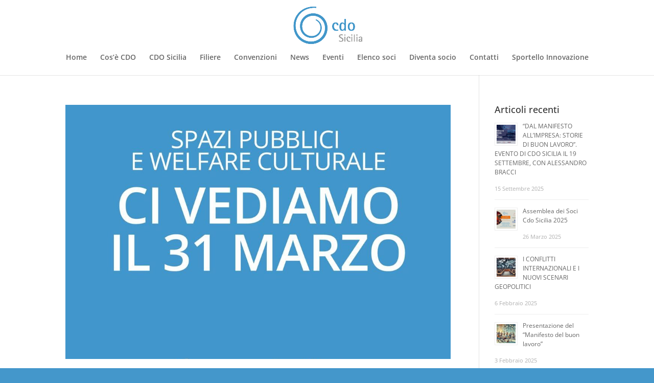

--- FILE ---
content_type: text/css
request_url: https://cdosicilia.it/wp-content/themes/divi-child/style.css?ver=4.21.0
body_size: 812
content:
/*
 Theme Name:     Divi Child
 Theme URI:      https://www.elegantthemes.com/gallery/divi/
 Description:    Divi Child Theme
 Author:         Elegant Themes
 Author URI:     https://www.elegantthemes.com
 Template:       Divi
 Version:        1.0.0
*/
 
 
/* =Theme customization starts here
------------------------------------------------------- */


.et_pb_text_2 h2 {
    color: #000 !important;
}

.wpcf7 .one_half { margin-right: 2% }
.wpcf7 label { display: block; margin-bottom: 5px }
.wpcf7 label input, .wpcf7 label textarea { width: 100%; border-radius: 5px; }
.wpcf7 label input {
	padding: 5px;
    border: 1px solid #a2a1a1;
    
}
.wpcf7 h3 { margin-top: 30px; }
.wpcf7 span.wpcf7-list-item { margin: 0 20px 0 0; /*width: 20px;*/ }

.wpcf7-submit {
	text-transform: uppercase;
    padding: 10px 25px;
    font-size: 100%;
    border: 1px solid #035599;
    color: #035599;
    float: right;
    margin-top: 20px;
    font-weight: bold;
}

@media (max-width: 980px){
.et_header_style_centered #logo {
    max-height: 100px;
}
}

@media only screen and (min-width: 981px){
.et_header_style_centered #logo {
    max-height: 80% !important;
}
}

#et-main-area{
	background-color: #ffffff;
}

.tribe-events-page-title{
	margin-top:1.5em !important;
	margin-bottom: .5em !important;
}

#tribe-bar-form{
	display:none;
}

.tribe-events-calendar th{
	background-color:#035599!important;
	color:#ffffff;
}

.tribe-events-calendar .tribe-events-othermonth div[id*=tribe-events-daynum-]{
	background-color:#035599;
}

.tribe-events-calendar td.tribe-events-present div[id*=tribe-events-daynum-]{
	background-color:#035599;
}
.tribe-events-calendar div[id*=tribe-events-daynum-], .tribe-events-calendar div[id*=tribe-events-daynum-] a {
	background-color:#4297ca;
}

.tribe-events-calendar td.tribe-events-past div[id*=tribe-events-daynum-], .tribe-events-calendar td.tribe-events-future div[id*=tribe-events-daynum-],
.tribe-events-calendar td.tribe-events-present div[id*=tribe-events-daynum-], .tribe-events-calendar div[id*=tribe-events-daynum-] a {
    color: #ffffff !important;
    font-size: 15px !important;
    text-align: right !important;
}

.tribe-events-ical{
	display:none !important;
}
.tribe-events-othermonth div[id*=tribe-events-daynum-] {
    opacity: 0.25;
}

.tribe-events-sub-nav{
	margin:2em !important;
}

.tribe-events-sub-nav li{
	padding: 10px 20px;
	border: 1px solid #035599;
}

.tribe-events-nav-pagination li:hover a{
	color: #ffffff;
}

.tribe-events-sub-nav li:hover{
	background-color:#035599;
}

.tribe-events-nav-pagination li a{
	color: #035599;
    text-transform: uppercase;
    font-weight: 700;
}

.tribe-events-calendar .tribe-events-tooltip{
	padding:15px;
}

.events-archive.events-gridview #tribe-events-content table .type-tribe_events {
    font-size: 15px;
    text-align: center;
}

.events-archive.events-gridview #tribe-events-content table .type-tribe_events a{
    text-transform:uppercase;
}

.tribe-events-tooltip .tribe-events-event-thumb {
	float:none;
}

@media only screen and (min-width: 1350px){
.riga-soci {
    padding: 15px 0 !important;
}
}

@media (max-width: 980px){
.riga-soci {
    padding: 15px 0 !important;
}
}

.tribe-events-single .tribe-events-nav-pagination,.tribe-events-single .tribe-events-cal-links{
	display:none !important;
}

@media only screen and (max-width: 768px){
.tribe-events-sub-nav li a {
	background: #fff !important;
	}
.tribe-events-sub-nav li a:visited {
    color: #035599 !important;
}
}

#contatti .content-column.one_half{
    margin-bottom: 20px;
	width:48%;
}

#contatti .content-column{
    width:98%;
}

#contatti .content-column input, #contatti .content-column textarea{
	padding: 16px;
    font-size: 16px;
    width: 100%;
    color: #000;
}

#contatti .wpcf7-submit{
	margin-right:2%;
}